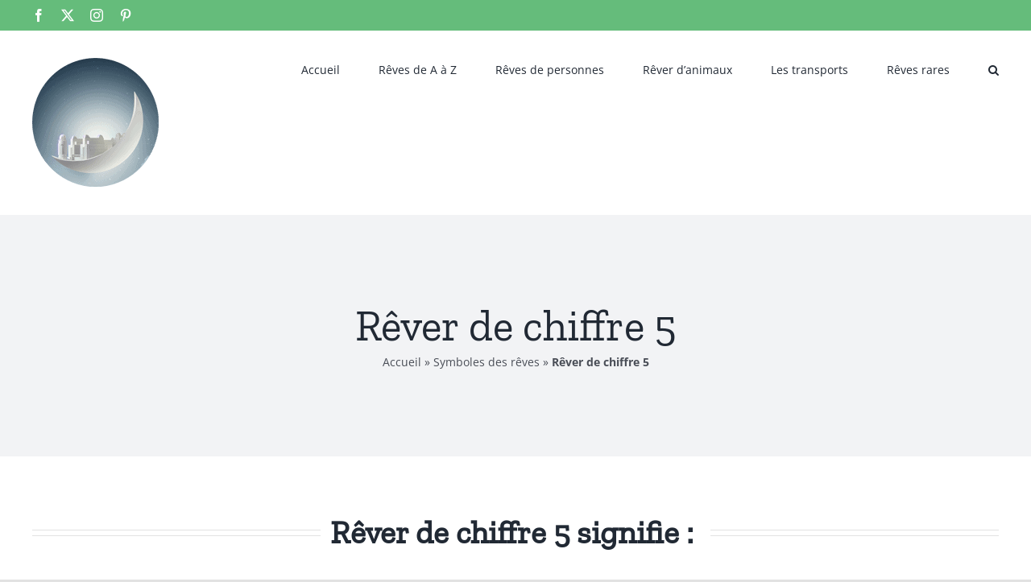

--- FILE ---
content_type: text/html; charset=utf-8
request_url: https://www.google.com/recaptcha/api2/aframe
body_size: 267
content:
<!DOCTYPE HTML><html><head><meta http-equiv="content-type" content="text/html; charset=UTF-8"></head><body><script nonce="_Vl9eykX1thGWufc3v_GXA">/** Anti-fraud and anti-abuse applications only. See google.com/recaptcha */ try{var clients={'sodar':'https://pagead2.googlesyndication.com/pagead/sodar?'};window.addEventListener("message",function(a){try{if(a.source===window.parent){var b=JSON.parse(a.data);var c=clients[b['id']];if(c){var d=document.createElement('img');d.src=c+b['params']+'&rc='+(localStorage.getItem("rc::a")?sessionStorage.getItem("rc::b"):"");window.document.body.appendChild(d);sessionStorage.setItem("rc::e",parseInt(sessionStorage.getItem("rc::e")||0)+1);localStorage.setItem("rc::h",'1765690994810');}}}catch(b){}});window.parent.postMessage("_grecaptcha_ready", "*");}catch(b){}</script></body></html>